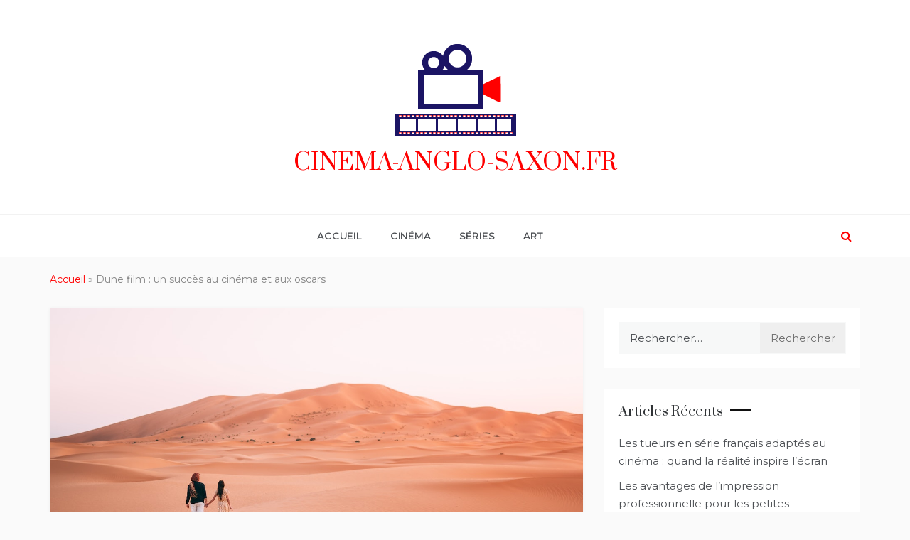

--- FILE ---
content_type: text/html; charset=UTF-8
request_url: https://cinema-anglo-saxon.fr/cinema/dune-film-un-succes-au-cinema-et-aux-oscars/
body_size: 56406
content:
<!doctype html>
<html lang="fr-FR">
<head>
	<meta charset="UTF-8">
	<meta name="viewport" content="width=device-width, initial-scale=1">
	<link rel="profile" href="https://gmpg.org/xfn/11">
	<meta name='robots' content='index, follow, max-image-preview:large, max-snippet:-1, max-video-preview:-1' />
	<style>img:is([sizes="auto" i], [sizes^="auto," i]) { contain-intrinsic-size: 3000px 1500px }</style>
	
	<!-- This site is optimized with the Yoast SEO plugin v18.0 - https://yoast.com/wordpress/plugins/seo/ -->
	<title>Dune film : un succès au cinéma et aux oscars - cinema-anglo-saxon.fr</title>
	<link rel="canonical" href="https://cinema-anglo-saxon.fr/cinema/dune-film-un-succes-au-cinema-et-aux-oscars/" />
	<meta property="og:locale" content="fr_FR" />
	<meta property="og:type" content="article" />
	<meta property="og:title" content="Dune film : un succès au cinéma et aux oscars - cinema-anglo-saxon.fr" />
	<meta property="og:description" content="Dune est un film de science-fiction américain réalisé par David Lynch, sorti en . Adaptation du roman éponyme de Frank Herbert, il s&#8217;agit du premier" />
	<meta property="og:url" content="https://cinema-anglo-saxon.fr/cinema/dune-film-un-succes-au-cinema-et-aux-oscars/" />
	<meta property="og:site_name" content="cinema-anglo-saxon.fr" />
	<meta property="article:published_time" content="2022-11-04T13:01:03+00:00" />
	<meta property="article:modified_time" content="2023-01-05T13:58:30+00:00" />
	<meta property="og:image" content="https://cinema-anglo-saxon.fr/wp-content/uploads/2022/11/dune.jpg" />
	<meta property="og:image:width" content="1280" />
	<meta property="og:image:height" content="854" />
	<meta property="og:image:type" content="image/jpeg" />
	<meta name="twitter:card" content="summary_large_image" />
	<meta name="twitter:label1" content="Écrit par" />
	<meta name="twitter:data1" content="Rédacteur" />
	<meta name="twitter:label2" content="Durée de lecture estimée" />
	<meta name="twitter:data2" content="8 minutes" />
	<script type="application/ld+json" class="yoast-schema-graph">{"@context":"https://schema.org","@graph":[{"@type":"WebSite","@id":"https://cinema-anglo-saxon.fr/#website","url":"https://cinema-anglo-saxon.fr/","name":"cinema-anglo-saxon.fr","description":"","potentialAction":[{"@type":"SearchAction","target":{"@type":"EntryPoint","urlTemplate":"https://cinema-anglo-saxon.fr/?s={search_term_string}"},"query-input":"required name=search_term_string"}],"inLanguage":"fr-FR"},{"@type":"ImageObject","@id":"https://cinema-anglo-saxon.fr/cinema/dune-film-un-succes-au-cinema-et-aux-oscars/#primaryimage","inLanguage":"fr-FR","url":"https://cinema-anglo-saxon.fr/wp-content/uploads/2022/11/dune.jpg","contentUrl":"https://cinema-anglo-saxon.fr/wp-content/uploads/2022/11/dune.jpg","width":1280,"height":854,"caption":"dune"},{"@type":"WebPage","@id":"https://cinema-anglo-saxon.fr/cinema/dune-film-un-succes-au-cinema-et-aux-oscars/#webpage","url":"https://cinema-anglo-saxon.fr/cinema/dune-film-un-succes-au-cinema-et-aux-oscars/","name":"Dune film : un succès au cinéma et aux oscars - cinema-anglo-saxon.fr","isPartOf":{"@id":"https://cinema-anglo-saxon.fr/#website"},"primaryImageOfPage":{"@id":"https://cinema-anglo-saxon.fr/cinema/dune-film-un-succes-au-cinema-et-aux-oscars/#primaryimage"},"datePublished":"2022-11-04T13:01:03+00:00","dateModified":"2023-01-05T13:58:30+00:00","author":{"@id":"https://cinema-anglo-saxon.fr/#/schema/person/3b3a1654241765f5ed5891866d6568c8"},"breadcrumb":{"@id":"https://cinema-anglo-saxon.fr/cinema/dune-film-un-succes-au-cinema-et-aux-oscars/#breadcrumb"},"inLanguage":"fr-FR","potentialAction":[{"@type":"ReadAction","target":["https://cinema-anglo-saxon.fr/cinema/dune-film-un-succes-au-cinema-et-aux-oscars/"]}]},{"@type":"BreadcrumbList","@id":"https://cinema-anglo-saxon.fr/cinema/dune-film-un-succes-au-cinema-et-aux-oscars/#breadcrumb","itemListElement":[{"@type":"ListItem","position":1,"name":"Accueil","item":"https://cinema-anglo-saxon.fr/"},{"@type":"ListItem","position":2,"name":"Dune film : un succès au cinéma et aux oscars"}]},{"@type":"Person","@id":"https://cinema-anglo-saxon.fr/#/schema/person/3b3a1654241765f5ed5891866d6568c8","name":"Rédacteur","image":{"@type":"ImageObject","@id":"https://cinema-anglo-saxon.fr/#personlogo","inLanguage":"fr-FR","url":"https://secure.gravatar.com/avatar/265bea8cd2ecf78ae8954f08897e1df32fe5617930337433881ace068c8f9b26?s=96&d=mm&r=g","contentUrl":"https://secure.gravatar.com/avatar/265bea8cd2ecf78ae8954f08897e1df32fe5617930337433881ace068c8f9b26?s=96&d=mm&r=g","caption":"Rédacteur"},"sameAs":["https://cinema-anglo-saxon.fr"],"url":"https://cinema-anglo-saxon.fr/author/cinema-as/"}]}</script>
	<!-- / Yoast SEO plugin. -->


<link rel='dns-prefetch' href='//fonts.googleapis.com' />
<link rel="alternate" type="application/rss+xml" title="cinema-anglo-saxon.fr &raquo; Flux" href="https://cinema-anglo-saxon.fr/feed/" />
<link rel="alternate" type="application/rss+xml" title="cinema-anglo-saxon.fr &raquo; Flux des commentaires" href="https://cinema-anglo-saxon.fr/comments/feed/" />
<link rel="alternate" type="application/rss+xml" title="cinema-anglo-saxon.fr &raquo; Dune film : un succès au cinéma et aux oscars Flux des commentaires" href="https://cinema-anglo-saxon.fr/cinema/dune-film-un-succes-au-cinema-et-aux-oscars/feed/" />
<script type="text/javascript">
/* <![CDATA[ */
window._wpemojiSettings = {"baseUrl":"https:\/\/s.w.org\/images\/core\/emoji\/16.0.1\/72x72\/","ext":".png","svgUrl":"https:\/\/s.w.org\/images\/core\/emoji\/16.0.1\/svg\/","svgExt":".svg","source":{"concatemoji":"https:\/\/cinema-anglo-saxon.fr\/wp-includes\/js\/wp-emoji-release.min.js?ver=6.8.3"}};
/*! This file is auto-generated */
!function(s,n){var o,i,e;function c(e){try{var t={supportTests:e,timestamp:(new Date).valueOf()};sessionStorage.setItem(o,JSON.stringify(t))}catch(e){}}function p(e,t,n){e.clearRect(0,0,e.canvas.width,e.canvas.height),e.fillText(t,0,0);var t=new Uint32Array(e.getImageData(0,0,e.canvas.width,e.canvas.height).data),a=(e.clearRect(0,0,e.canvas.width,e.canvas.height),e.fillText(n,0,0),new Uint32Array(e.getImageData(0,0,e.canvas.width,e.canvas.height).data));return t.every(function(e,t){return e===a[t]})}function u(e,t){e.clearRect(0,0,e.canvas.width,e.canvas.height),e.fillText(t,0,0);for(var n=e.getImageData(16,16,1,1),a=0;a<n.data.length;a++)if(0!==n.data[a])return!1;return!0}function f(e,t,n,a){switch(t){case"flag":return n(e,"\ud83c\udff3\ufe0f\u200d\u26a7\ufe0f","\ud83c\udff3\ufe0f\u200b\u26a7\ufe0f")?!1:!n(e,"\ud83c\udde8\ud83c\uddf6","\ud83c\udde8\u200b\ud83c\uddf6")&&!n(e,"\ud83c\udff4\udb40\udc67\udb40\udc62\udb40\udc65\udb40\udc6e\udb40\udc67\udb40\udc7f","\ud83c\udff4\u200b\udb40\udc67\u200b\udb40\udc62\u200b\udb40\udc65\u200b\udb40\udc6e\u200b\udb40\udc67\u200b\udb40\udc7f");case"emoji":return!a(e,"\ud83e\udedf")}return!1}function g(e,t,n,a){var r="undefined"!=typeof WorkerGlobalScope&&self instanceof WorkerGlobalScope?new OffscreenCanvas(300,150):s.createElement("canvas"),o=r.getContext("2d",{willReadFrequently:!0}),i=(o.textBaseline="top",o.font="600 32px Arial",{});return e.forEach(function(e){i[e]=t(o,e,n,a)}),i}function t(e){var t=s.createElement("script");t.src=e,t.defer=!0,s.head.appendChild(t)}"undefined"!=typeof Promise&&(o="wpEmojiSettingsSupports",i=["flag","emoji"],n.supports={everything:!0,everythingExceptFlag:!0},e=new Promise(function(e){s.addEventListener("DOMContentLoaded",e,{once:!0})}),new Promise(function(t){var n=function(){try{var e=JSON.parse(sessionStorage.getItem(o));if("object"==typeof e&&"number"==typeof e.timestamp&&(new Date).valueOf()<e.timestamp+604800&&"object"==typeof e.supportTests)return e.supportTests}catch(e){}return null}();if(!n){if("undefined"!=typeof Worker&&"undefined"!=typeof OffscreenCanvas&&"undefined"!=typeof URL&&URL.createObjectURL&&"undefined"!=typeof Blob)try{var e="postMessage("+g.toString()+"("+[JSON.stringify(i),f.toString(),p.toString(),u.toString()].join(",")+"));",a=new Blob([e],{type:"text/javascript"}),r=new Worker(URL.createObjectURL(a),{name:"wpTestEmojiSupports"});return void(r.onmessage=function(e){c(n=e.data),r.terminate(),t(n)})}catch(e){}c(n=g(i,f,p,u))}t(n)}).then(function(e){for(var t in e)n.supports[t]=e[t],n.supports.everything=n.supports.everything&&n.supports[t],"flag"!==t&&(n.supports.everythingExceptFlag=n.supports.everythingExceptFlag&&n.supports[t]);n.supports.everythingExceptFlag=n.supports.everythingExceptFlag&&!n.supports.flag,n.DOMReady=!1,n.readyCallback=function(){n.DOMReady=!0}}).then(function(){return e}).then(function(){var e;n.supports.everything||(n.readyCallback(),(e=n.source||{}).concatemoji?t(e.concatemoji):e.wpemoji&&e.twemoji&&(t(e.twemoji),t(e.wpemoji)))}))}((window,document),window._wpemojiSettings);
/* ]]> */
</script>
<style id='wp-emoji-styles-inline-css' type='text/css'>

	img.wp-smiley, img.emoji {
		display: inline !important;
		border: none !important;
		box-shadow: none !important;
		height: 1em !important;
		width: 1em !important;
		margin: 0 0.07em !important;
		vertical-align: -0.1em !important;
		background: none !important;
		padding: 0 !important;
	}
</style>
<style id='wp-block-library-inline-css' type='text/css'>
:root{--wp-admin-theme-color:#007cba;--wp-admin-theme-color--rgb:0,124,186;--wp-admin-theme-color-darker-10:#006ba1;--wp-admin-theme-color-darker-10--rgb:0,107,161;--wp-admin-theme-color-darker-20:#005a87;--wp-admin-theme-color-darker-20--rgb:0,90,135;--wp-admin-border-width-focus:2px;--wp-block-synced-color:#7a00df;--wp-block-synced-color--rgb:122,0,223;--wp-bound-block-color:var(--wp-block-synced-color)}@media (min-resolution:192dpi){:root{--wp-admin-border-width-focus:1.5px}}.wp-element-button{cursor:pointer}:root{--wp--preset--font-size--normal:16px;--wp--preset--font-size--huge:42px}:root .has-very-light-gray-background-color{background-color:#eee}:root .has-very-dark-gray-background-color{background-color:#313131}:root .has-very-light-gray-color{color:#eee}:root .has-very-dark-gray-color{color:#313131}:root .has-vivid-green-cyan-to-vivid-cyan-blue-gradient-background{background:linear-gradient(135deg,#00d084,#0693e3)}:root .has-purple-crush-gradient-background{background:linear-gradient(135deg,#34e2e4,#4721fb 50%,#ab1dfe)}:root .has-hazy-dawn-gradient-background{background:linear-gradient(135deg,#faaca8,#dad0ec)}:root .has-subdued-olive-gradient-background{background:linear-gradient(135deg,#fafae1,#67a671)}:root .has-atomic-cream-gradient-background{background:linear-gradient(135deg,#fdd79a,#004a59)}:root .has-nightshade-gradient-background{background:linear-gradient(135deg,#330968,#31cdcf)}:root .has-midnight-gradient-background{background:linear-gradient(135deg,#020381,#2874fc)}.has-regular-font-size{font-size:1em}.has-larger-font-size{font-size:2.625em}.has-normal-font-size{font-size:var(--wp--preset--font-size--normal)}.has-huge-font-size{font-size:var(--wp--preset--font-size--huge)}.has-text-align-center{text-align:center}.has-text-align-left{text-align:left}.has-text-align-right{text-align:right}#end-resizable-editor-section{display:none}.aligncenter{clear:both}.items-justified-left{justify-content:flex-start}.items-justified-center{justify-content:center}.items-justified-right{justify-content:flex-end}.items-justified-space-between{justify-content:space-between}.screen-reader-text{border:0;clip-path:inset(50%);height:1px;margin:-1px;overflow:hidden;padding:0;position:absolute;width:1px;word-wrap:normal!important}.screen-reader-text:focus{background-color:#ddd;clip-path:none;color:#444;display:block;font-size:1em;height:auto;left:5px;line-height:normal;padding:15px 23px 14px;text-decoration:none;top:5px;width:auto;z-index:100000}html :where(.has-border-color){border-style:solid}html :where([style*=border-top-color]){border-top-style:solid}html :where([style*=border-right-color]){border-right-style:solid}html :where([style*=border-bottom-color]){border-bottom-style:solid}html :where([style*=border-left-color]){border-left-style:solid}html :where([style*=border-width]){border-style:solid}html :where([style*=border-top-width]){border-top-style:solid}html :where([style*=border-right-width]){border-right-style:solid}html :where([style*=border-bottom-width]){border-bottom-style:solid}html :where([style*=border-left-width]){border-left-style:solid}html :where(img[class*=wp-image-]){height:auto;max-width:100%}:where(figure){margin:0 0 1em}html :where(.is-position-sticky){--wp-admin--admin-bar--position-offset:var(--wp-admin--admin-bar--height,0px)}@media screen and (max-width:600px){html :where(.is-position-sticky){--wp-admin--admin-bar--position-offset:0px}}
</style>
<style id='classic-theme-styles-inline-css' type='text/css'>
/*! This file is auto-generated */
.wp-block-button__link{color:#fff;background-color:#32373c;border-radius:9999px;box-shadow:none;text-decoration:none;padding:calc(.667em + 2px) calc(1.333em + 2px);font-size:1.125em}.wp-block-file__button{background:#32373c;color:#fff;text-decoration:none}
</style>
<link rel='stylesheet' id='polite-blog-fonts-css' href='//fonts.googleapis.com/css?family=Montserrat&#038;ver=6.8.3' type='text/css' media='all' />
<link rel='stylesheet' id='polite-style-css' href='https://cinema-anglo-saxon.fr/wp-content/themes/polite/style.css?ver=6.8.3' type='text/css' media='all' />
<style id='polite-style-inline-css' type='text/css'>

            body,
            .entry-content p{ 
                font-family:Montserrat; 
            }

            #toTop,
            a.effect:before,
            .show-more,
            a.link-format,
            .comment-form #submit:hover, 
            .comment-form #submit:focus,
            .meta_bottom .post-share a:hover,
            .tabs-nav li:before,
            .post-slider-section .s-cat,
            .sidebar-3 .widget-title:after,
            .bottom-caption .slick-current .slider-items span,
            aarticle.format-status .post-content .post-format::after,
            article.format-chat .post-content .post-format::after, 
            article.format-link .post-content .post-format::after,
            article.format-standard .post-content .post-format::after, 
            article.format-image .post-content .post-format::after, 
            article.hentry.sticky .post-content .post-format::after, 
            article.format-video .post-content .post-format::after, 
            article.format-gallery .post-content .post-format::after, 
            article.format-audio .post-content .post-format::after, 
            article.format-quote .post-content .post-format::after{ 
                background-color: #d42929; 
                border-color: #d42929;
            }
            #author:active, 
            #email:active, 
            #url:active, 
            #comment:active, 
            #author:focus, 
            #email:focus, 
            #url:focus, 
            #comment:focus,
            #author:hover, 
            #email:hover, 
            #url:hover, 
            #comment:hover{
                border-color:#d42929;
            }
            .post-cats > span i, 
            .post-cats > span a,
            .slide-wrap .caption .s-cat,
            .slide-wrap .caption span a:hover,
            .comment-form .logged-in-as a:last-child:hover, 
            .comment-form .logged-in-as a:last-child:focus,
            .main-header a:hover, 
            .main-header a:focus, 
            .main-header a:active,
            .top-menu > ul > li > a:hover,
            .main-menu ul li.current-menu-item > a, 
            .header-2 .main-menu > ul > li.current-menu-item > a,
            .main-menu ul li:hover > a,
            .post-navigation .nav-links a:hover, 
            .post-navigation .nav-links a:focus,
            .tabs-nav li.tab-active a, 
            .tabs-nav li.tab-active,
            .tabs-nav li.tab-active a, 
            .tabs-nav li.tab-active,
            ul.trail-items li a:hover span,
            .author-socials a:hover,
            .post-date a:focus, 
            .post-date a:hover,
            .post-excerpt a:hover, 
            .post-excerpt a:focus, 
            .content a:hover, 
            .content a:focus,
            .post-footer > span a:hover, 
            .post-footer > span a:focus,
            .widget a:hover, 
            .widget a:focus,
            .footer-menu li a:hover, 
            .footer-menu li a:focus,
            .footer-social-links a:hover,
            .footer-social-links a:focus,
            .site-footer a:hover, 
            .site-footer a:focus, .content-area p a{ 
                color : #d42929; 
            }
            .header-1 .head_one .logo{ 
                max-width : 500px; 
            }
            .header-image:before { 
                background-color : #000000; 
            }
            .header-image:before { 
                opacity : 0.1; 
            }
            .header-1 .header-image .head_one { 
                min-height : 100px; 
            }
</style>
<link rel='stylesheet' id='polite-blog-style-css' href='https://cinema-anglo-saxon.fr/wp-content/themes/polite-blog/style.css?ver=1.3.2' type='text/css' media='all' />
<link rel='stylesheet' id='polite-body-css' href='//fonts.googleapis.com/css?family=Muli:400,400i,500,600,700&#038;display=swap' type='text/css' media='all' />
<link rel='stylesheet' id='polite-heading-css' href='//fonts.googleapis.com/css?family=Prata&#038;display=swap' type='text/css' media='all' />
<link rel='stylesheet' id='polite-sign-css' href='//fonts.googleapis.com/css?family=Monsieur+La+Doulaise&#038;display=swap' type='text/css' media='all' />
<link rel='stylesheet' id='font-awesome-css' href='https://cinema-anglo-saxon.fr/wp-content/themes/polite/css/font-awesome.min.css?ver=4.5.0' type='text/css' media='all' />
<link rel='stylesheet' id='grid-css-css' href='https://cinema-anglo-saxon.fr/wp-content/themes/polite/css/grid.min.css?ver=4.5.0' type='text/css' media='all' />
<link rel='stylesheet' id='slick-css' href='https://cinema-anglo-saxon.fr/wp-content/themes/polite/assets/css/slick.css?ver=4.5.0' type='text/css' media='all' />
<link rel='stylesheet' id='offcanvas-style-css' href='https://cinema-anglo-saxon.fr/wp-content/themes/polite/assets/css/canvi.css?ver=4.5.0' type='text/css' media='all' />
<script type="text/javascript" src="https://cinema-anglo-saxon.fr/wp-includes/js/jquery/jquery.min.js?ver=3.7.1" id="jquery-core-js"></script>
<script type="text/javascript" src="https://cinema-anglo-saxon.fr/wp-includes/js/jquery/jquery-migrate.min.js?ver=3.4.1" id="jquery-migrate-js"></script>
<link rel="https://api.w.org/" href="https://cinema-anglo-saxon.fr/wp-json/" /><link rel="alternate" title="JSON" type="application/json" href="https://cinema-anglo-saxon.fr/wp-json/wp/v2/posts/68" /><link rel="EditURI" type="application/rsd+xml" title="RSD" href="https://cinema-anglo-saxon.fr/xmlrpc.php?rsd" />
<meta name="generator" content="WordPress 6.8.3" />
<link rel='shortlink' href='https://cinema-anglo-saxon.fr/?p=68' />
<link rel="alternate" title="oEmbed (JSON)" type="application/json+oembed" href="https://cinema-anglo-saxon.fr/wp-json/oembed/1.0/embed?url=https%3A%2F%2Fcinema-anglo-saxon.fr%2Fcinema%2Fdune-film-un-succes-au-cinema-et-aux-oscars%2F" />
<link rel="alternate" title="oEmbed (XML)" type="text/xml+oembed" href="https://cinema-anglo-saxon.fr/wp-json/oembed/1.0/embed?url=https%3A%2F%2Fcinema-anglo-saxon.fr%2Fcinema%2Fdune-film-un-succes-au-cinema-et-aux-oscars%2F&#038;format=xml" />
<link rel="pingback" href="https://cinema-anglo-saxon.fr/xmlrpc.php"><link rel="icon" href="https://cinema-anglo-saxon.fr/wp-content/uploads/2023/04/cinema-film-film_tape-movies.png" sizes="32x32" />
<link rel="icon" href="https://cinema-anglo-saxon.fr/wp-content/uploads/2023/04/cinema-film-film_tape-movies.png" sizes="192x192" />
<link rel="apple-touch-icon" href="https://cinema-anglo-saxon.fr/wp-content/uploads/2023/04/cinema-film-film_tape-movies.png" />
<meta name="msapplication-TileImage" content="https://cinema-anglo-saxon.fr/wp-content/uploads/2023/04/cinema-film-film_tape-movies.png" />
		<style type="text/css" id="wp-custom-css">
			a {
	color:#ff0000
}

.nuage {
	line-height:25px;	
}
.nuage .su-spoiler-content span {
	border:1px solid #ff0000;
	border-radius:20px;
	padding:6px;
	margin: 3px;
	background-color:white;
	color:#ff0000;
}

.nuage .su-spoiler-content span:hover {
	border:1px solid #ff0000;
	border-radius:20px;
	padding:6px;
	margin: 3px;
	background-color:#ff0000;
	color:white;
}

.su-spoiler-content.su-u-clearfix.su-u-trim {
	display: flex;
  flex-wrap: wrap;
	justify-content:space-evenly;
}		</style>
		</head>

<body data-rsssl=1 class="wp-singular post-template-default single single-post postid-68 single-format-standard wp-custom-logo wp-embed-responsive wp-theme-polite wp-child-theme-polite-blog at-sticky-sidebar single-right-sidebar right-sidebar one-column">
<div id="page" class="site ">
	<a class="skip-link screen-reader-text" href="#content">Skip to content</a>

	<div class="js-canvi-content canvi-content">
<header class="header-1">
				
		<section class="main-header " style="background-image:url(); background-size: cover; background-position: center; background-repeat: no-repeat;">
		<div class="head_one clearfix">
			<div class="container">
				<div class="logo">
					<a href="https://cinema-anglo-saxon.fr/" class="custom-logo-link" rel="home"><img width="185" height="157" src="https://cinema-anglo-saxon.fr/wp-content/uploads/2021/06/cropped-logo.png" class="custom-logo" alt="cinema-anglo-saxon.fr" decoding="async" /></a>					<h1 class="site-title"><a href="https://cinema-anglo-saxon.fr/" rel="home">cinema-anglo-saxon.fr</a></h1>
								</div><!-- .site-logo -->
		</div>
	</div>
	<div class="menu-area">
		<div class="container">					
			<nav id="site-navigation">
													<div class="search-wrapper">					
						<div class="search-box">
							<a href="javascript:void(0);" class="s_click"><i class="fa fa-search first_click" aria-hidden="true" style="display: block;"></i></a>
							<a href="javascript:void(0);" class="s_click"><i class="fa fa-times second_click" aria-hidden="true" style="display: none;"></i></a>
						</div>
						<div class="search-box-text">
							<form role="search" method="get" class="search-form" action="https://cinema-anglo-saxon.fr/">
				<label>
					<span class="screen-reader-text">Rechercher :</span>
					<input type="search" class="search-field" placeholder="Rechercher…" value="" name="s" />
				</label>
				<input type="submit" class="search-submit" value="Rechercher" />
			</form>						</div>				
					</div>
				
				<button class="bar-menu">
											<span class="berger"><span></span></span>
										</button>
				<div class="main-menu menu-caret">
					<ul id="primary-menu" class=""><li id="menu-item-15" class="menu-item menu-item-type-custom menu-item-object-custom menu-item-home menu-item-15"><a href="https://cinema-anglo-saxon.fr/">Accueil</a></li>
<li id="menu-item-17" class="menu-item menu-item-type-taxonomy menu-item-object-category current-post-ancestor current-menu-parent current-post-parent menu-item-17"><a href="https://cinema-anglo-saxon.fr/cinema/">Cinéma</a></li>
<li id="menu-item-18" class="menu-item menu-item-type-taxonomy menu-item-object-category menu-item-18"><a href="https://cinema-anglo-saxon.fr/series/">Séries</a></li>
<li id="menu-item-16" class="menu-item menu-item-type-taxonomy menu-item-object-category menu-item-16"><a href="https://cinema-anglo-saxon.fr/art/">Art</a></li>
</ul>				</div>
			</nav><!-- #site-navigation -->
		</div>
	</div>
</setion><!-- #masthead -->
</header>


	     <section id="content" class="site-content posts-container">
    <div class="container">
        <div class="row">
			<div class="breadcrumbs-wrap">
				<span><span><a href="https://cinema-anglo-saxon.fr/">Accueil</a> » <span class="breadcrumb_last" aria-current="page">Dune film : un succès au cinéma et aux oscars</span></span></span> 
			</div>
			<div id="primary" class="col-md-8 content-area">
				<main id="main" class="site-main">
					<article id="post-68" class="post-68 post type-post status-publish format-standard has-post-thumbnail hentry category-cinema">
    <div class="post-wrap">
                    <div class="post-media">
                
            <div class="post-thumbnail">
                <img width="1280" height="854" src="https://cinema-anglo-saxon.fr/wp-content/uploads/2022/11/dune.jpg" class="attachment-full size-full wp-post-image" alt="dune" decoding="async" fetchpriority="high" srcset="https://cinema-anglo-saxon.fr/wp-content/uploads/2022/11/dune.jpg 1280w, https://cinema-anglo-saxon.fr/wp-content/uploads/2022/11/dune-300x200.jpg 300w, https://cinema-anglo-saxon.fr/wp-content/uploads/2022/11/dune-1024x683.jpg 1024w, https://cinema-anglo-saxon.fr/wp-content/uploads/2022/11/dune-768x512.jpg 768w, https://cinema-anglo-saxon.fr/wp-content/uploads/2022/11/dune-600x400.jpg 600w" sizes="(max-width: 1280px) 100vw, 1280px" />            </div><!-- .post-thumbnail -->

                    </div>
                <div class="post-content">
            <div class="post-cats">
                <span class="cat-links"><a href="https://cinema-anglo-saxon.fr/cinema/" rel="category tag">Cinéma</a></span>            </div>
            <h1 class="post-title entry-title">Dune film : un succès au cinéma et aux oscars</h1>            <div class="post-date">
                                    <div class="entry-meta">
                        <span class="posted-on"><a href="https://cinema-anglo-saxon.fr/cinema/dune-film-un-succes-au-cinema-et-aux-oscars/" rel="bookmark"><time class="entry-date published" datetime="2022-11-04T14:01:03+01:00">4 novembre 2022</time><time class="updated" datetime="2023-01-05T14:58:30+01:00">5 janvier 2023</time></a></span><span class="post_by"> by <span class="author vcard"><a class="url fn n" href="https://cinema-anglo-saxon.fr/author/cinema-as/">Rédacteur</a></span></span>                    </div><!-- .entry-meta -->
                            </div>

            <div class="content post-excerpt entry-content clearfix">
                <p>Dune est un film de science-fiction américain réalisé par David Lynch, sorti en . Adaptation du roman éponyme de Frank Herbert, il s&#8217;agit du premier volet d&#8217;une trilogie. Le film a été un échec commercial et critique à sa sortie, mais il a acquis une culte au fil des ans.</p>
<h2>Dune est un film de science-fiction qui a connu un grand succès</h2>
<h3>Dune film : le succès d&#8217;un grand film</h3>
<p>Dune est un film de science-fiction qui a connu un grand succès. Dune, c&#8217;est l&#8217;histoire d&#8217;un jeune homme, Paul Atréides, qui se retrouve plongé dans un conflit intergalactique après que sa famille soit trahie. Avec son immense univers et ses personnages fascinants, Dune est un des films les plus marquants de la science-fiction.</p>
<h3>Dune : un grand film de science-fiction</h3>
<p>Dune est un film de science-fiction qui a connu un grand succès. Dune : Un grand film de science-fiction. Le film raconte l&#8217;histoire d&#8217;un jeune homme nommé Paul Atreides, qui est le fils d&#8217;un duc. Lorsque son père est trahi et tué, Paul doit assumer le rôle de chef de son peuple. Il les conduit en sécurité sur la planète Dune, où ils peuvent commencer une nouvelle vie.</p>
<h3>Le secret du succès de Dune : une histoire captivante</h3>
<p>Dune est un film de science-fiction qui a connu un grand succès. Le secret du succès de Dune : une histoire captivante. La trame du film est en effet passionnante, et les acteurs sont excellents. Les effets spéciaux sont également au rendez-vous, et contribuent à plonger le spectateur dans l&#8217;univers fascinant de Dune.</p>
<h2>Le film Dune a été très bien accueilli par les critiques et le public</h2>
<h3>Dune, le film culte de David Lynch</h3>
<p>C&#8217;est un film culte et une œuvre d&#8217;art. Dune, le film de David Lynch a été très bien accueilli par les critiques et le public. Le film est intense, épique et magnifique. Les acteurs sont tous excellent et la musique est superbe. Dune est un chef-d’œuvre du cinéma.</p>
<h3>Dune : les meilleures scènes du film</h3>
<p>Le film Dune a été très bien accueilli par les critiques et le public. Dune : les meilleures scènes du film met en avant la force de visualization de ce nouveau classique. En voici une liste non exhaustive des meilleurs moments du film.</p>
<ul>
<li>La première rencontre entre Paul Atréides et Chani : cette scène est à la fois sensuelle et mystérieuse, elle montre la puissance de l&#8217;attraction entre les deux personnages principaux.</li>
<li>La bataille finale : après des heures d&#8217;affrontements intenses, la bataille finale opposant les forces de Paul Atréides aux troupes envahissantes est un moment époustouflant qui clôture magnifiquement le film.</li>
<li>Les scènes dans le sable : tout au long du film, on suit Paul Atréides dans sa quête à travers le désert aride de Dune, et ces scènes sont à couper le souffle. On y voit notamment une course-poursuite haletante entre. Paul et ses poursuivants sur des tapis roulants géants, ou encore la majestueuse citadelle construite par les Fremen sur le dos d&#8217;un gigantesque ver blanc.</li>
</ul>
<h3>Pourquoi Dune est-il considéré comme un classique du cinéma ?</h3>
<p>Dune, un film culte du cinéma. Dune est un classique du cinéma. Ce film a été très bien accueilli par les critiques et le public. Pourquoi Dune est-il considéré comme un classique ? D&#8217;abord, le scénario du film est excellent. Il y a beaucoup d&#8217;intrigues et de mystères qui tiennent en haleine le spectateur tout au long du film. Ensuite, la réalisation est impeccable. Les décors sont magnifiques et les effets spéciaux sont impressionnants pour l&#8217;époque. Enfin, la musique du film est époustouflante et accompagne parfaitement les images. En conclusion, Dune est un excellent film qui mérite sa place parmi les grands classiques du cinéma.</p>
<h2>Dune est considéré comme l&#8217;un des meilleurs films de science-fiction jamais réalisés</h2>
<h3>Dune, la saga culte de la science-fiction</h3>
<p>Dune est un film de science-fiction américain réalisé par David Lynch, sorti en . Il s&#8217;agit de l&#8217;adaptation du roman éponyme de Frank Herbert, publié en . Le film a connu un succès commercial et critique mitigé, mais il est aujourd&#8217;hui considéré comme l&#8217;un des meilleurs films de science-fiction jamais réalisés. Dune, la saga culte de la science-fiction, a en effet marqué les esprits par son audace visuelle et narrative. Pourtant, le tournage du film a été difficile et marquant pour Lynch : confronté à un budget limité et à des contraintes techniques importantes, il a dû faire preuve d&#8217;ingéniosité pour donner vie à son vision unique du livre de Herbert. Le résultat est à la hauteur des attentes : Dune est une œuvre monumentale, riche en images fascinantes et en moments d&#8217;intense émotion.</p>
<h3>Dune, un chef-d&#8217;œuvre de la science-fiction</h3>
<p>Dune, un film de science-fiction brillant réalisé par David Lynch, a été un succès au box office et a même été nommé aux Oscars. Dune raconte l&#8217;histoire d&#8217;un jeune homme, Paul Atreides, qui est choisi pour être le messie d&#8217;un peuple opprimé vivant sur une planète aride. Paul doit affronter de nombreuses épreuves pour libérer son peuple et devient finalement le &#8220;Kwisatz Haderach&#8221;, une figure mythique capable de voir l&#8217;avenir. Dune est considéré comme l&#8217;un des meilleurs films de science-fiction jamais réalisés grâce à sa riche histoire, ses personnages complexes et sa magnifique photographie. La musique composée par Toto participe également au succès du film en créant une atmosphère unique.</p>
<h3>Le secret du succès de Dune : une histoire captivante et des effets visuels époustouflants</h3>
<p>Dune est un film de science-fiction américain réalisé par David Lynch, sorti en . Il s&#8217;agit d&#8217;adaptation du roman éponyme de Frank Herbert, paru en . Le film a été un échec commercial aux États-Unis, mais il a connu un certain succès en Europe et notamment en France, où il a été très bien accueilli par la critique. Dune raconte l&#8217;histoire de Paul Atréides, un jeune noble des années qui se voit contraint d&#8217;abandonner son château familial sur la planète Caladan pour prendre possession de la planète Arrakis, plus connue sous le nom de Dune. Arrakis est le seul endroit de la galaxie où l&#8217;on peut trouver une substance précieuse appelée &#8220;la pierre bleue&#8221;, nécessaire à la construction des machines volantes du Commonwealth Galactique. Paul et sa famille vont devoir affronter les forces hostiles de la Guilde des marchands spatiaux et des Harkonnens, une famille rivale aux ambitions meurtrières. Le film suit Paul dans sa quête pour libérer Arrakis du joug des Harkonnens et découvrir son destin extraordinaire. Dune est un chef-d&#8217;œuvre visuellement stupéfiant, grâce aux effets spéciaux réalisés par Industrial Light &amp; Magic. La musique du film, composée par Toto et Brian Eno, est également excellente et contribue à créer une atmosphère unique.</p>
<h2>Les effets spéciaux du film sont extraordinaires et ont contribué à son succès</h2>
<h3>Le casting du film est impeccable, avec des acteurs talentueux</h3>
<p>Le film Dune, sorti en , a été un véritable succès au box-office. Il a attiré de nombreux spectateurs grâce à ses effets spéciaux extraordinaires et son casting impeccable. Dune est un film de science-fiction basé sur le roman éponyme de Frank Herbert. Le réalisateur David Lynch a su parfaitement traduire l&#8217;univers complexe du livre à l&#8217;écran, en créant des décors et des effets visuels impressionnants. Les scènes d&#8217;action du film sont particulièrement spectaculaires, notamment la bataille finale entre les forces du Bene Gesserit et celles de l&#8217;Empereur Shaddam IV. Le casting du film est également très réussi. Kyle Mac. Lachlan incarne parfaitement Paul Atréides, tandis que Sean Young estconvaincante en Jessica, la mère de Paul. Sting campe quant à lui le rôle de Feyd Rautha, le neveu de l&#8217;Empereur Shaddam IV. En conclusion, Dune est un excellent film de science-fiction qui mérite largement son succès au box-office.</p>
<h3>La musique du film est époustouflante et transporte le spectateur dans l&#8217;univers de Dune</h3>
<p>Dune a été un succès au box-office lors de sa sortie. Les effets spéciaux du film sont extraordinaires et ont contribué à son succès. La musique du film est magnifique et transporte le spectateur dans le monde de Dune. L&#8217;histoire de Dune est fascinante et complexe, et le film fait un excellent travail pour donner vie à cette histoire. Le jeu est également de premier ordre, Kyle Maclachlan donnant une performance remarquable en tant que Paul Atreides. Si vous ne l&#8217;avez pas vu, je vous recommande fortement de le faire.</p>
<h3>L&#8217;histoire du film est captivante et les scènes d&#8217;action sont haletantes</h3>
<p>Le film Dune, réalisé par David Lynch, a été un succès au cinéma grâce à ses extraordinaires effets spéciaux. L&#8217;histoire du film, captivante, se déroule sur une planète aride et désolée nommée Arrakis, où les habitants luttent pour survivre. Les scènes d&#8217;action sont haletantes et le suspense est palpable tout au long du film. Les effets spéciaux contribuent largement au succès de Dune : ils sont époustouflants et permettent de plonger totalement dans l&#8217;univers fantastique du film.</p>
            </div><!-- .entry-content -->
            <footer class="post-footer entry-footer">
                        <div class="meta_bottom">
            <div class="post-share">
                <a target="_blank" href="https://www.facebook.com/sharer/sharer.php?u=https://cinema-anglo-saxon.fr/cinema/dune-film-un-succes-au-cinema-et-aux-oscars/"><i class="fa fa-facebook"></i></a>
                <a target="_blank" href="http://twitter.com/share?text=Dune%20film%20:%20un%20succès%20au%20cinéma%20et%20aux%20oscars&#038;url=https://cinema-anglo-saxon.fr/cinema/dune-film-un-succes-au-cinema-et-aux-oscars/"><i
                            class="fa fa-twitter"></i></a>
                <a target="_blank" href="http://pinterest.com/pin/create/button/?url=https://cinema-anglo-saxon.fr/cinema/dune-film-un-succes-au-cinema-et-aux-oscars/&#038;media=https://cinema-anglo-saxon.fr/wp-content/uploads/2022/11/dune.jpg&#038;description=Dune%20film%20:%20un%20succès%20au%20cinéma%20et%20aux%20oscars"><i
                            class="fa fa-pinterest"></i></a>
                <a target="_blank" href="http://www.linkedin.com/shareArticle?mini=true&#038;title=Dune%20film%20:%20un%20succès%20au%20cinéma%20et%20aux%20oscars&#038;url=https://cinema-anglo-saxon.fr/cinema/dune-film-un-succes-au-cinema-et-aux-oscars/"><i class="fa fa-linkedin"></i></a>
            </div>
        </div>
                    </footer><!-- .entry-footer -->
            
	<nav class="navigation post-navigation" aria-label="Publications">
		<h2 class="screen-reader-text">Navigation de l’article</h2>
		<div class="nav-links"><div class="nav-previous"><a href="https://cinema-anglo-saxon.fr/art/le-musee-du-louvre-est-magnifique/" rel="prev">Le musée du Louvre est magnifique.</a></div><div class="nav-next"><a href="https://cinema-anglo-saxon.fr/art/le-street-art-un-moyen-de-sexprimer-librement/" rel="next">Le street art : un moyen de s&#8217;exprimer librement ?</a></div></div>
	</nav>        </div>
    </div>
</article><!-- #post-68 -->				</main><!-- #main -->
			</div><!-- #primary -->
			<aside id="secondary" class="col-md-4 widget-area side-right sidebar-3">
	<div class="sidebar-area">
		<section id="search-2" class="widget widget_search"><form role="search" method="get" class="search-form" action="https://cinema-anglo-saxon.fr/">
				<label>
					<span class="screen-reader-text">Rechercher :</span>
					<input type="search" class="search-field" placeholder="Rechercher…" value="" name="s" />
				</label>
				<input type="submit" class="search-submit" value="Rechercher" />
			</form></section>
		<section id="recent-posts-2" class="widget widget_recent_entries">
		<h2 class="widget-title">Articles récents</h2>
		<ul>
											<li>
					<a href="https://cinema-anglo-saxon.fr/cinema/les-tueurs-en-serie-francais-adaptes-au-cinema-quand-la-realite-inspire-lecran/">Les tueurs en série français adaptés au cinéma : quand la réalité inspire l’écran</a>
									</li>
											<li>
					<a href="https://cinema-anglo-saxon.fr/tous/les-avantages-de-limpression-professionnelle-pour-les-petites-entreprises/">Les avantages de l&#8217;impression professionnelle pour les petites entreprises</a>
									</li>
											<li>
					<a href="https://cinema-anglo-saxon.fr/series/les-dessins-animes-disney-qui-ont-inspire-des-parcs-a-theme-epiques/">Disney + : des dessins animés Disney et bien plus</a>
									</li>
											<li>
					<a href="https://cinema-anglo-saxon.fr/art/visitez-le-jardin-des-plantes-a-toulouse/">Visitez le jardin des plantes à Toulouse</a>
									</li>
											<li>
					<a href="https://cinema-anglo-saxon.fr/series/pourquoi-faut-il-regarder-la-serie-the-crown/">Pourquoi faut-il regarder la série The crown ?</a>
									</li>
					</ul>

		</section><section id="categories-2" class="widget widget_categories"><h2 class="widget-title">Catégories</h2>
			<ul>
					<li class="cat-item cat-item-4"><a href="https://cinema-anglo-saxon.fr/art/">Art</a>
</li>
	<li class="cat-item cat-item-2"><a href="https://cinema-anglo-saxon.fr/cinema/">Cinéma</a>
</li>
	<li class="cat-item cat-item-3"><a href="https://cinema-anglo-saxon.fr/series/">Séries</a>
</li>
	<li class="cat-item cat-item-1"><a href="https://cinema-anglo-saxon.fr/tous/">Tous</a>
</li>
			</ul>

			</section>	</div>
</aside><!-- #secondary -->
		</div>
	</div>
</section>
<section class="">
    <div class="container">
        <div class="row">
        	<div class="col-sm-12">
				                <div class="related-posts clearfix">
                    <h2 class="widget-title">
                        Related Posts                    </h2>
                    <div class="related-posts-list">
                                                    <div class="show-2-related-posts">
                                <div class="post-wrap">
                                                                            <figure class="post-media">
                                            <a href="https://cinema-anglo-saxon.fr/cinema/les-tueurs-en-serie-francais-adaptes-au-cinema-quand-la-realite-inspire-lecran/">
                                                <img width="850" height="550" src="https://cinema-anglo-saxon.fr/wp-content/uploads/2024/10/histoires-adaptees-cinema_9fe82e8c-0d40-4ade-825e-8e21247c80e0-850x550.jpg" class="attachment-polite-related-post-thumbnails size-polite-related-post-thumbnails wp-post-image" alt="tueurs en série au cinéma" decoding="async" loading="lazy" />                                            </a>
                                        </figure>
                                                                            <div class="post-content">
                                        <h2 class="post-title entry-title"><a
                                                    href="https://cinema-anglo-saxon.fr/cinema/les-tueurs-en-serie-francais-adaptes-au-cinema-quand-la-realite-inspire-lecran/">Les tueurs en série français adaptés au cinéma : quand la réalité inspire l’écran</a></h2>                                      
                                            <div class="post-date">
                                                17 octobre 2024                                            </div>
                                    </div>
                                </div>
                            </div>
                                                        <div class="show-2-related-posts">
                                <div class="post-wrap">
                                                                            <figure class="post-media">
                                            <a href="https://cinema-anglo-saxon.fr/cinema/comment-voir-un-film-ancien-au-cinema/">
                                                <img width="850" height="550" src="https://cinema-anglo-saxon.fr/wp-content/uploads/2022/12/cinema-vieux-films-850x550.jpg" class="attachment-polite-related-post-thumbnails size-polite-related-post-thumbnails wp-post-image" alt="cinema film ancien" decoding="async" loading="lazy" />                                            </a>
                                        </figure>
                                                                            <div class="post-content">
                                        <h2 class="post-title entry-title"><a
                                                    href="https://cinema-anglo-saxon.fr/cinema/comment-voir-un-film-ancien-au-cinema/">Comment voir un film ancien au cinéma ?</a></h2>                                      
                                            <div class="post-date">
                                                3 décembre 2022                                            </div>
                                    </div>
                                </div>
                            </div>
                                                </div>
                </div> <!-- .related-post-block -->
                			</div>
		</div>
	</div>
</section>
<div class="footer-wrap">
	<div class="container">
		<div class="row">
								<div class="footer-col-1">
						<div class="footer-top-box wow fadeInUp">
							<section id="custom_html-3" class="widget_text widget widget_custom_html"><div class="textwidget custom-html-widget"><a href="/plan-du-site">Plan du site</a></div></section>						</div>
					</div>
							</div>
	</div>
	<footer class="site-footer">
		<div class="container">
			<div class="row">
				<div class="col-md-6">
					<div class="copyright">
						Copyright All Rights Reserved 2021					</div>
					<div class="site-info">
						<a href="https://wordpress.org/">
							Proudly powered by WordPress						</a>
						<span class="sep"> | </span>
						Theme: Polite Blog by <a href="https://www.templatesell.com/">Template Sell</a>.					</div>
				</div>
				<div class="col-md-6">
									</div>
			</div>
		</div>
	</footer>
	            <a id="toTop" class="go-to-top" href="#" title="Go to Top">
                <i class="fa fa-angle-double-up"></i>
            </a>
</div>
</div><!-- main container -->
</div><!-- #page -->
<script type="speculationrules">
{"prefetch":[{"source":"document","where":{"and":[{"href_matches":"\/*"},{"not":{"href_matches":["\/wp-*.php","\/wp-admin\/*","\/wp-content\/uploads\/*","\/wp-content\/*","\/wp-content\/plugins\/*","\/wp-content\/themes\/polite-blog\/*","\/wp-content\/themes\/polite\/*","\/*\\?(.+)"]}},{"not":{"selector_matches":"a[rel~=\"nofollow\"]"}},{"not":{"selector_matches":".no-prefetch, .no-prefetch a"}}]},"eagerness":"conservative"}]}
</script>
<style id='global-styles-inline-css' type='text/css'>
:root{--wp--preset--aspect-ratio--square: 1;--wp--preset--aspect-ratio--4-3: 4/3;--wp--preset--aspect-ratio--3-4: 3/4;--wp--preset--aspect-ratio--3-2: 3/2;--wp--preset--aspect-ratio--2-3: 2/3;--wp--preset--aspect-ratio--16-9: 16/9;--wp--preset--aspect-ratio--9-16: 9/16;--wp--preset--color--black: #000000;--wp--preset--color--cyan-bluish-gray: #abb8c3;--wp--preset--color--white: #ffffff;--wp--preset--color--pale-pink: #f78da7;--wp--preset--color--vivid-red: #cf2e2e;--wp--preset--color--luminous-vivid-orange: #ff6900;--wp--preset--color--luminous-vivid-amber: #fcb900;--wp--preset--color--light-green-cyan: #7bdcb5;--wp--preset--color--vivid-green-cyan: #00d084;--wp--preset--color--pale-cyan-blue: #8ed1fc;--wp--preset--color--vivid-cyan-blue: #0693e3;--wp--preset--color--vivid-purple: #9b51e0;--wp--preset--gradient--vivid-cyan-blue-to-vivid-purple: linear-gradient(135deg,rgba(6,147,227,1) 0%,rgb(155,81,224) 100%);--wp--preset--gradient--light-green-cyan-to-vivid-green-cyan: linear-gradient(135deg,rgb(122,220,180) 0%,rgb(0,208,130) 100%);--wp--preset--gradient--luminous-vivid-amber-to-luminous-vivid-orange: linear-gradient(135deg,rgba(252,185,0,1) 0%,rgba(255,105,0,1) 100%);--wp--preset--gradient--luminous-vivid-orange-to-vivid-red: linear-gradient(135deg,rgba(255,105,0,1) 0%,rgb(207,46,46) 100%);--wp--preset--gradient--very-light-gray-to-cyan-bluish-gray: linear-gradient(135deg,rgb(238,238,238) 0%,rgb(169,184,195) 100%);--wp--preset--gradient--cool-to-warm-spectrum: linear-gradient(135deg,rgb(74,234,220) 0%,rgb(151,120,209) 20%,rgb(207,42,186) 40%,rgb(238,44,130) 60%,rgb(251,105,98) 80%,rgb(254,248,76) 100%);--wp--preset--gradient--blush-light-purple: linear-gradient(135deg,rgb(255,206,236) 0%,rgb(152,150,240) 100%);--wp--preset--gradient--blush-bordeaux: linear-gradient(135deg,rgb(254,205,165) 0%,rgb(254,45,45) 50%,rgb(107,0,62) 100%);--wp--preset--gradient--luminous-dusk: linear-gradient(135deg,rgb(255,203,112) 0%,rgb(199,81,192) 50%,rgb(65,88,208) 100%);--wp--preset--gradient--pale-ocean: linear-gradient(135deg,rgb(255,245,203) 0%,rgb(182,227,212) 50%,rgb(51,167,181) 100%);--wp--preset--gradient--electric-grass: linear-gradient(135deg,rgb(202,248,128) 0%,rgb(113,206,126) 100%);--wp--preset--gradient--midnight: linear-gradient(135deg,rgb(2,3,129) 0%,rgb(40,116,252) 100%);--wp--preset--font-size--small: 16px;--wp--preset--font-size--medium: 20px;--wp--preset--font-size--large: 25px;--wp--preset--font-size--x-large: 42px;--wp--preset--font-size--larger: 35px;--wp--preset--spacing--20: 0.44rem;--wp--preset--spacing--30: 0.67rem;--wp--preset--spacing--40: 1rem;--wp--preset--spacing--50: 1.5rem;--wp--preset--spacing--60: 2.25rem;--wp--preset--spacing--70: 3.38rem;--wp--preset--spacing--80: 5.06rem;--wp--preset--shadow--natural: 6px 6px 9px rgba(0, 0, 0, 0.2);--wp--preset--shadow--deep: 12px 12px 50px rgba(0, 0, 0, 0.4);--wp--preset--shadow--sharp: 6px 6px 0px rgba(0, 0, 0, 0.2);--wp--preset--shadow--outlined: 6px 6px 0px -3px rgba(255, 255, 255, 1), 6px 6px rgba(0, 0, 0, 1);--wp--preset--shadow--crisp: 6px 6px 0px rgba(0, 0, 0, 1);}:where(.is-layout-flex){gap: 0.5em;}:where(.is-layout-grid){gap: 0.5em;}body .is-layout-flex{display: flex;}.is-layout-flex{flex-wrap: wrap;align-items: center;}.is-layout-flex > :is(*, div){margin: 0;}body .is-layout-grid{display: grid;}.is-layout-grid > :is(*, div){margin: 0;}:where(.wp-block-columns.is-layout-flex){gap: 2em;}:where(.wp-block-columns.is-layout-grid){gap: 2em;}:where(.wp-block-post-template.is-layout-flex){gap: 1.25em;}:where(.wp-block-post-template.is-layout-grid){gap: 1.25em;}.has-black-color{color: var(--wp--preset--color--black) !important;}.has-cyan-bluish-gray-color{color: var(--wp--preset--color--cyan-bluish-gray) !important;}.has-white-color{color: var(--wp--preset--color--white) !important;}.has-pale-pink-color{color: var(--wp--preset--color--pale-pink) !important;}.has-vivid-red-color{color: var(--wp--preset--color--vivid-red) !important;}.has-luminous-vivid-orange-color{color: var(--wp--preset--color--luminous-vivid-orange) !important;}.has-luminous-vivid-amber-color{color: var(--wp--preset--color--luminous-vivid-amber) !important;}.has-light-green-cyan-color{color: var(--wp--preset--color--light-green-cyan) !important;}.has-vivid-green-cyan-color{color: var(--wp--preset--color--vivid-green-cyan) !important;}.has-pale-cyan-blue-color{color: var(--wp--preset--color--pale-cyan-blue) !important;}.has-vivid-cyan-blue-color{color: var(--wp--preset--color--vivid-cyan-blue) !important;}.has-vivid-purple-color{color: var(--wp--preset--color--vivid-purple) !important;}.has-black-background-color{background-color: var(--wp--preset--color--black) !important;}.has-cyan-bluish-gray-background-color{background-color: var(--wp--preset--color--cyan-bluish-gray) !important;}.has-white-background-color{background-color: var(--wp--preset--color--white) !important;}.has-pale-pink-background-color{background-color: var(--wp--preset--color--pale-pink) !important;}.has-vivid-red-background-color{background-color: var(--wp--preset--color--vivid-red) !important;}.has-luminous-vivid-orange-background-color{background-color: var(--wp--preset--color--luminous-vivid-orange) !important;}.has-luminous-vivid-amber-background-color{background-color: var(--wp--preset--color--luminous-vivid-amber) !important;}.has-light-green-cyan-background-color{background-color: var(--wp--preset--color--light-green-cyan) !important;}.has-vivid-green-cyan-background-color{background-color: var(--wp--preset--color--vivid-green-cyan) !important;}.has-pale-cyan-blue-background-color{background-color: var(--wp--preset--color--pale-cyan-blue) !important;}.has-vivid-cyan-blue-background-color{background-color: var(--wp--preset--color--vivid-cyan-blue) !important;}.has-vivid-purple-background-color{background-color: var(--wp--preset--color--vivid-purple) !important;}.has-black-border-color{border-color: var(--wp--preset--color--black) !important;}.has-cyan-bluish-gray-border-color{border-color: var(--wp--preset--color--cyan-bluish-gray) !important;}.has-white-border-color{border-color: var(--wp--preset--color--white) !important;}.has-pale-pink-border-color{border-color: var(--wp--preset--color--pale-pink) !important;}.has-vivid-red-border-color{border-color: var(--wp--preset--color--vivid-red) !important;}.has-luminous-vivid-orange-border-color{border-color: var(--wp--preset--color--luminous-vivid-orange) !important;}.has-luminous-vivid-amber-border-color{border-color: var(--wp--preset--color--luminous-vivid-amber) !important;}.has-light-green-cyan-border-color{border-color: var(--wp--preset--color--light-green-cyan) !important;}.has-vivid-green-cyan-border-color{border-color: var(--wp--preset--color--vivid-green-cyan) !important;}.has-pale-cyan-blue-border-color{border-color: var(--wp--preset--color--pale-cyan-blue) !important;}.has-vivid-cyan-blue-border-color{border-color: var(--wp--preset--color--vivid-cyan-blue) !important;}.has-vivid-purple-border-color{border-color: var(--wp--preset--color--vivid-purple) !important;}.has-vivid-cyan-blue-to-vivid-purple-gradient-background{background: var(--wp--preset--gradient--vivid-cyan-blue-to-vivid-purple) !important;}.has-light-green-cyan-to-vivid-green-cyan-gradient-background{background: var(--wp--preset--gradient--light-green-cyan-to-vivid-green-cyan) !important;}.has-luminous-vivid-amber-to-luminous-vivid-orange-gradient-background{background: var(--wp--preset--gradient--luminous-vivid-amber-to-luminous-vivid-orange) !important;}.has-luminous-vivid-orange-to-vivid-red-gradient-background{background: var(--wp--preset--gradient--luminous-vivid-orange-to-vivid-red) !important;}.has-very-light-gray-to-cyan-bluish-gray-gradient-background{background: var(--wp--preset--gradient--very-light-gray-to-cyan-bluish-gray) !important;}.has-cool-to-warm-spectrum-gradient-background{background: var(--wp--preset--gradient--cool-to-warm-spectrum) !important;}.has-blush-light-purple-gradient-background{background: var(--wp--preset--gradient--blush-light-purple) !important;}.has-blush-bordeaux-gradient-background{background: var(--wp--preset--gradient--blush-bordeaux) !important;}.has-luminous-dusk-gradient-background{background: var(--wp--preset--gradient--luminous-dusk) !important;}.has-pale-ocean-gradient-background{background: var(--wp--preset--gradient--pale-ocean) !important;}.has-electric-grass-gradient-background{background: var(--wp--preset--gradient--electric-grass) !important;}.has-midnight-gradient-background{background: var(--wp--preset--gradient--midnight) !important;}.has-small-font-size{font-size: var(--wp--preset--font-size--small) !important;}.has-medium-font-size{font-size: var(--wp--preset--font-size--medium) !important;}.has-large-font-size{font-size: var(--wp--preset--font-size--large) !important;}.has-x-large-font-size{font-size: var(--wp--preset--font-size--x-large) !important;}
</style>
<script type="text/javascript" src="https://cinema-anglo-saxon.fr/wp-includes/js/imagesloaded.min.js?ver=5.0.0" id="imagesloaded-js"></script>
<script type="text/javascript" src="https://cinema-anglo-saxon.fr/wp-includes/js/masonry.min.js?ver=4.2.2" id="masonry-js"></script>
<script type="text/javascript" src="https://cinema-anglo-saxon.fr/wp-content/themes/polite/assets/js/custom-masonry.js?ver=4.6.0" id="polite-custom-masonry-js"></script>
<script type="text/javascript" src="https://cinema-anglo-saxon.fr/wp-content/themes/polite/js/navigation.js?ver=20200412" id="polite-navigation-js"></script>
<script type="text/javascript" src="https://cinema-anglo-saxon.fr/wp-content/themes/polite/assets/js/slick.js?ver=4.6.0" id="slick-js"></script>
<script type="text/javascript" src="https://cinema-anglo-saxon.fr/wp-content/themes/polite/assets/js/script.js?ver=20200412" id="polite-script-js"></script>
<script type="text/javascript" id="polite-custom-js-extra">
/* <![CDATA[ */
var polite_ajax = {"ajaxurl":"https:\/\/cinema-anglo-saxon.fr\/wp-admin\/admin-ajax.php","paged":"1","max_num_pages":"0","next_posts":"","show_more":"View More","no_more_posts":"No More"};
/* ]]> */
</script>
<script type="text/javascript" src="https://cinema-anglo-saxon.fr/wp-content/themes/polite/assets/js/custom.js?ver=20200412" id="polite-custom-js"></script>
<script type="text/javascript" src="https://cinema-anglo-saxon.fr/wp-content/themes/polite/js/skip-link-focus-fix.js?ver=20200412" id="polite-skip-link-focus-fix-js"></script>
</body>
</html>